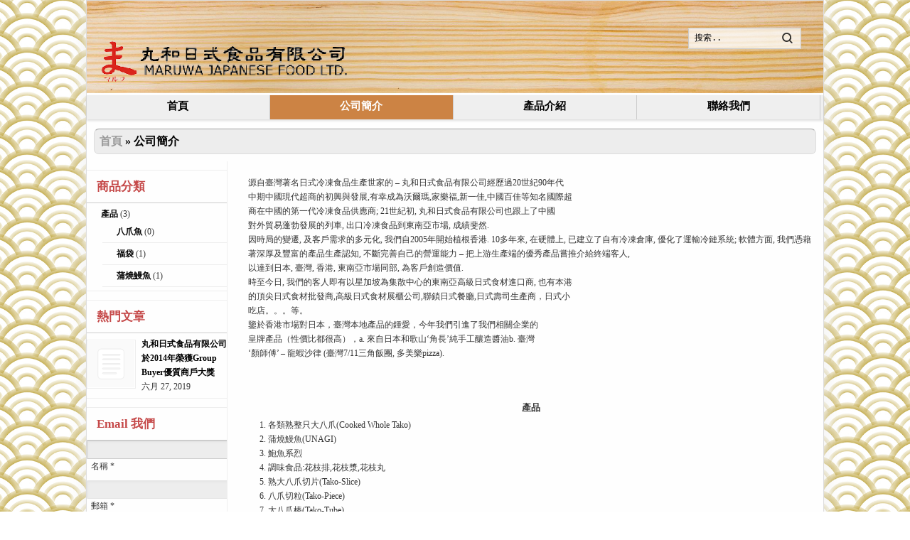

--- FILE ---
content_type: text/html; charset=UTF-8
request_url: https://maruwa.com.hk/%E5%85%AC%E5%8F%B8%E7%B0%A1%E4%BB%8B/
body_size: 6434
content:
<!DOCTYPE html>
<!--[if lt IE 7]>      <html class="no-js lt-ie9 lt-ie8 lt-ie7" lang="zh-TW"> <![endif]-->
<!--[if IE 7]>         <html class="no-js lt-ie9 lt-ie8" lang="zh-TW"> <![endif]-->
<!--[if IE 8]>         <html class="no-js lt-ie9" lang="zh-TW"> <![endif]-->
<!--[if gt IE 8]><!--> <html class="no-js" lang="zh-TW"> <!--<![endif]-->
<head>
<meta charset="UTF-8" />
<!--[if IE]>
<meta http-equiv="X-UA-Compatible" content="IE=edge,chrome=1" />
<![endif]-->
<meta name="viewport" content="width=device-width, minimum-scale=1.0, initial-scale=1.0, user-scalable=no" />
<link rel="shortcut icon" href="https://maruwa.com.hk/wp-content/uploads/2017/08/logo_favicon.png" />
<link rel="apple-touch-icon" href="https://maruwa.com.hk/wp-content/uploads/2017/08/logo_maruwa_57.png" />
<link rel="apple-touch-icon-precomposed" href="https://maruwa.com.hk/wp-content/uploads/2017/08/logo_maruwa_57.png" />
<link rel="apple-touch-icon" sizes="72x72" href="https://maruwa.com.hk/wp-content/uploads/2017/08/logo_maruwa_72.png" />
<link rel="apple-touch-icon-precomposed" sizes="72x72" href="https://maruwa.com.hk/wp-content/uploads/2017/08/logo_maruwa_72.png" />
<link rel="apple-touch-icon" sizes="114x114" href="https://maruwa.com.hk/wp-content/uploads/2017/08/logo_maruwa_114.png" />
<link rel="apple-touch-icon-precomposed" sizes="114x114" href="https://maruwa.com.hk/wp-content/uploads/2017/08/logo_maruwa_114.png" />
<link rel="apple-touch-icon" sizes="144x144" href="https://maruwa.com.hk/wp-content/uploads/2017/08/logo_maruwa_144.png" />
<link rel="apple-touch-icon-precomposed" sizes="144x144" href="https://maruwa.com.hk/wp-content/uploads/2017/08/logo_maruwa_144.png" />
<!-- Feeds and Pingback -->
<link rel="profile" href="https://gmpg.org/xfn/11" />
<link rel="alternate" type="application/rss+xml" title="maruwa RSS2 Feed" href="https://maruwa.com.hk/feed/" />
<link rel="pingback" href="https://maruwa.com.hk/xmlrpc.php" />
<title>公司簡介 | maruwa</title>
<link rel='dns-prefetch' href='//s.w.org' />
<link rel="alternate" type="application/rss+xml" title="訂閱 maruwa &raquo;" href="https://maruwa.com.hk/feed/" />
<link rel="alternate" type="application/rss+xml" title="訂閱 maruwa &raquo; 迴響" href="https://maruwa.com.hk/comments/feed/" />
		<script type="text/javascript">
			window._wpemojiSettings = {"baseUrl":"https:\/\/s.w.org\/images\/core\/emoji\/2\/72x72\/","ext":".png","svgUrl":"https:\/\/s.w.org\/images\/core\/emoji\/2\/svg\/","svgExt":".svg","source":{"concatemoji":"https:\/\/maruwa.com.hk\/wp-includes\/js\/wp-emoji-release.min.js?ver=4.6.29"}};
			!function(e,o,t){var a,n,r;function i(e){var t=o.createElement("script");t.src=e,t.type="text/javascript",o.getElementsByTagName("head")[0].appendChild(t)}for(r=Array("simple","flag","unicode8","diversity","unicode9"),t.supports={everything:!0,everythingExceptFlag:!0},n=0;n<r.length;n++)t.supports[r[n]]=function(e){var t,a,n=o.createElement("canvas"),r=n.getContext&&n.getContext("2d"),i=String.fromCharCode;if(!r||!r.fillText)return!1;switch(r.textBaseline="top",r.font="600 32px Arial",e){case"flag":return(r.fillText(i(55356,56806,55356,56826),0,0),n.toDataURL().length<3e3)?!1:(r.clearRect(0,0,n.width,n.height),r.fillText(i(55356,57331,65039,8205,55356,57096),0,0),a=n.toDataURL(),r.clearRect(0,0,n.width,n.height),r.fillText(i(55356,57331,55356,57096),0,0),a!==n.toDataURL());case"diversity":return r.fillText(i(55356,57221),0,0),a=(t=r.getImageData(16,16,1,1).data)[0]+","+t[1]+","+t[2]+","+t[3],r.fillText(i(55356,57221,55356,57343),0,0),a!=(t=r.getImageData(16,16,1,1).data)[0]+","+t[1]+","+t[2]+","+t[3];case"simple":return r.fillText(i(55357,56835),0,0),0!==r.getImageData(16,16,1,1).data[0];case"unicode8":return r.fillText(i(55356,57135),0,0),0!==r.getImageData(16,16,1,1).data[0];case"unicode9":return r.fillText(i(55358,56631),0,0),0!==r.getImageData(16,16,1,1).data[0]}return!1}(r[n]),t.supports.everything=t.supports.everything&&t.supports[r[n]],"flag"!==r[n]&&(t.supports.everythingExceptFlag=t.supports.everythingExceptFlag&&t.supports[r[n]]);t.supports.everythingExceptFlag=t.supports.everythingExceptFlag&&!t.supports.flag,t.DOMReady=!1,t.readyCallback=function(){t.DOMReady=!0},t.supports.everything||(a=function(){t.readyCallback()},o.addEventListener?(o.addEventListener("DOMContentLoaded",a,!1),e.addEventListener("load",a,!1)):(e.attachEvent("onload",a),o.attachEvent("onreadystatechange",function(){"complete"===o.readyState&&t.readyCallback()})),(a=t.source||{}).concatemoji?i(a.concatemoji):a.wpemoji&&a.twemoji&&(i(a.twemoji),i(a.wpemoji)))}(window,document,window._wpemojiSettings);
		</script>
		<style type="text/css">
img.wp-smiley,
img.emoji {
	display: inline !important;
	border: none !important;
	box-shadow: none !important;
	height: 1em !important;
	width: 1em !important;
	margin: 0 .07em !important;
	vertical-align: -0.1em !important;
	background: none !important;
	padding: 0 !important;
}
</style>
<link rel='stylesheet' id='contact-form-7-css'  href='https://maruwa.com.hk/wp-content/plugins/contact-form-7/includes/css/styles.css?ver=4.4.2' type='text/css' media='all' />
<link rel='stylesheet' id='woocommerce-layout-css'  href='//maruwa.com.hk/wp-content/plugins/woocommerce/assets/css/woocommerce-layout.css?ver=2.5.5' type='text/css' media='all' />
<link rel='stylesheet' id='woocommerce-smallscreen-css'  href='//maruwa.com.hk/wp-content/plugins/woocommerce/assets/css/woocommerce-smallscreen.css?ver=2.5.5' type='text/css' media='only screen and (max-width: 768px)' />
<link rel='stylesheet' id='woocommerce-general-css'  href='//maruwa.com.hk/wp-content/plugins/woocommerce/assets/css/woocommerce.css?ver=2.5.5' type='text/css' media='all' />
<link rel='stylesheet' id='rs-plugin-settings-css'  href='https://maruwa.com.hk/wp-content/themes/striking_r/framework/plugins/revslider/public/assets/css/settings.css?ver=5.2.5.1' type='text/css' media='all' />
<style id='rs-plugin-settings-inline-css' type='text/css'>
#rs-demo-id {}
</style>
<link rel='stylesheet' id='theme-style-css'  href='https://maruwa.com.hk/wp-content/themes/striking_r/css/screen_complex.min.css?ver=4.6.29' type='text/css' media='all' />
<link rel='stylesheet' id='theme-icons-awesome-css'  href='https://maruwa.com.hk/wp-content/themes/striking_r/icons/awesome/css/font-awesome.min.css?ver=4.6.29' type='text/css' media='all' />
<link rel='stylesheet' id='theme-responsive-css'  href='https://maruwa.com.hk/wp-content/themes/striking_r/css/responsive.min.css?ver=4.6.29' type='text/css' media='all' />
<link rel='stylesheet' id='theme-woocommerce-css'  href='https://maruwa.com.hk/wp-content/themes/striking_r/css/woocommerce.min.css?ver=4.6.29' type='text/css' media='all' />
<link rel='stylesheet' id='theme-woocommerce-responsive-css'  href='https://maruwa.com.hk/wp-content/themes/striking_r/css/woocommerce_responsive.min.css?ver=4.6.29' type='text/css' media='all' />
<link rel='stylesheet' id='theme-skin-css'  href='https://maruwa.com.hk/wp-content/uploads/strikingr/skin.css?ver=1769020685' type='text/css' media='all' />
<link rel='stylesheet' id='font|Abel-css'  href='https://fonts.googleapis.com/css?family=Abel&#038;ver=4.6.29' type='text/css' media='all' />
<script type='text/javascript' src='https://maruwa.com.hk/wp-includes/js/jquery/jquery.js?ver=1.12.4'></script>
<script type='text/javascript' src='https://maruwa.com.hk/wp-includes/js/jquery/jquery-migrate.min.js?ver=1.4.1'></script>
<script type='text/javascript' src='https://maruwa.com.hk/wp-content/themes/striking_r/framework/plugins/revslider/public/assets/js/jquery.themepunch.tools.min.js?ver=5.2.5.1'></script>
<script type='text/javascript' src='https://maruwa.com.hk/wp-content/themes/striking_r/framework/plugins/revslider/public/assets/js/jquery.themepunch.revolution.min.js?ver=5.2.5.1'></script>
<script type='text/javascript' src='https://maruwa.com.hk/wp-content/themes/striking_r/js/jquery.fancybox.min.js?ver=2.1.5'></script>
<script type='text/javascript' src='https://maruwa.com.hk/wp-content/themes/striking_r/js/custom.combine.js?ver=4.6.29'></script>
<script type='text/javascript' src='https://maruwa.com.hk/wp-content/themes/striking_r/js/jquery-sticker.min.js?ver=0.6.5'></script>
<script type='text/javascript' src='https://maruwa.com.hk/wp-content/themes/striking_r/js/jquery.stickyfooter.min.js?ver=1.0'></script>
<script type='text/javascript' src='https://maruwa.com.hk/wp-content/themes/striking_r/js/jquery.tools.validator.min.js?ver=1.2.5'></script>
<link rel='https://api.w.org/' href='https://maruwa.com.hk/wp-json/' />
<link rel="EditURI" type="application/rsd+xml" title="RSD" href="https://maruwa.com.hk/xmlrpc.php?rsd" />
<link rel="wlwmanifest" type="application/wlwmanifest+xml" href="https://maruwa.com.hk/wp-includes/wlwmanifest.xml" /> 
<meta name="generator" content="WordPress 4.6.29" />
<meta name="generator" content="WooCommerce 2.5.5" />
<link rel="canonical" href="https://maruwa.com.hk/%e5%85%ac%e5%8f%b8%e7%b0%a1%e4%bb%8b/" />
<link rel='shortlink' href='https://maruwa.com.hk/?p=7' />
<link rel="alternate" type="application/json+oembed" href="https://maruwa.com.hk/wp-json/oembed/1.0/embed?url=https%3A%2F%2Fmaruwa.com.hk%2F%25e5%2585%25ac%25e5%258f%25b8%25e7%25b0%25a1%25e4%25bb%258b%2F" />
<link rel="alternate" type="text/xml+oembed" href="https://maruwa.com.hk/wp-json/oembed/1.0/embed?url=https%3A%2F%2Fmaruwa.com.hk%2F%25e5%2585%25ac%25e5%258f%25b8%25e7%25b0%25a1%25e4%25bb%258b%2F&#038;format=xml" />
<script type="text/javascript">
var image_url='https://maruwa.com.hk/wp-content/themes/striking_r/images';
var theme_url='https://maruwa.com.hk/wp-content/themes/striking_r';
var responsve_image_resize=true;
var fancybox_options = {
	skin : 'theme',
	title_type : 'float',
	width : 800,
	height : 600,
	autoSize: true,
	autoWidth: false,
	autoHeight: false,
	fitToView : true,
	aspectRatio: false,
	arrows: true,
	closeBtn: true,
	closeClick: false,
	nextClick: false,
	autoPlay: false,
	playSpeed: 3000,
	preload: 3,
	loop: true,
	thumbnail : true,
	thumbnail_width : 50,
	thumbnail_height : 50,
	thumbnail_position: 'bottom'
};
var pie_progress_bar_color = "rgba(75,75,75,1)",
	pie_progress_track_color = "#e5e5e5";
var nav2select_indentString = "–";
var nav2select_defaultText = "Navigate to...";
var sticky_footer_target = "768";
</script>
<meta name="generator" content="Powered by Slider Revolution 5.2.5.1 - responsive, Mobile-Friendly Slider Plugin for WordPress with comfortable drag and drop interface." />

<!--[if IE 6 ]>
	<link href="https://maruwa.com.hk/wp-content/themes/striking_r/css/ie6.css" media="screen" rel="stylesheet" type="text/css">
	<script type="text/javascript" src="https://maruwa.com.hk/wp-content/themes/striking_r/js/dd_belatedpng-min.js"></script>
	<script type="text/javascript" src="https://maruwa.com.hk/wp-content/themes/striking_r/js/ie6.js"></script>
<![endif]-->
<!--[if IE 7 ]>
<link href="https://maruwa.com.hk/wp-content/themes/striking_r/css/ie7.css" media="screen" rel="stylesheet" type="text/css">
<![endif]-->
<!--[if IE 8 ]>
<link href="https://maruwa.com.hk/wp-content/themes/striking_r/css/ie8.css" media="screen" rel="stylesheet" type="text/css">
<![endif]-->
<!--[if IE]>
	<script type="text/javascript" src="https://maruwa.com.hk/wp-content/themes/striking_r/js/html5shiv.js"></script>
<![endif]-->
<!-- Make IE8 and below responsive by adding CSS3 MediaQuery support -->
<!--[if lt IE 9]>
  <script type='text/javascript' src='https://maruwa.com.hk/wp-content/themes/striking_r/js/css3-mediaqueries.js'></script> 
<![endif]-->
</head>
<body data-rsssl=1 class="page page-id-7 page-template-default scroll-to-top scroll-to-top-circle responsive box-layout has-shadow has-gradient  no-featured-header">
<div class="body-warp">
<header id="header">
	<div class="inner">
		<div id="logo"><a href="https://maruwa.com.hk/"><img class="site-logo ie_png" width="469" height="79" src="https://maruwa.com.hk/wp-content/uploads/2016/07/logo_maruwa.png" alt="maruwa"/></a></div><div id="top_area"><section id="theme_search-2" class="widget widget_search">		<form method="get" class="search_with_icon" id="searchform" action="https://maruwa.com.hk">
			<input type="text" class="text_input" value="搜索.." name="s" id="s" onfocus="if(this.value == '搜索..') {this.value = '';}" onblur="if (this.value == '') {this.value = '搜索..';}" />
			<button type="submit"><span>搜索</span></button>
		</form>
		</section></div>		<nav id="navigation" class="jqueryslidemenu"><ul id="menu-menu_1" class="menu"><li id="menu-item-12" class="menu-item menu-item-type-post_type menu-item-object-page menu-item-12"><a href="https://maruwa.com.hk/">首頁</a></li>
<li id="menu-item-13" class="menu-item menu-item-type-post_type menu-item-object-page current-menu-item page_item page-item-7 current_page_item menu-item-13"><a href="https://maruwa.com.hk/%e5%85%ac%e5%8f%b8%e7%b0%a1%e4%bb%8b/">公司簡介</a></li>
<li id="menu-item-29" class="menu-item menu-item-type-post_type menu-item-object-page menu-item-29"><a href="https://maruwa.com.hk/product/">產品介紹</a></li>
<li id="menu-item-61" class="menu-item menu-item-type-post_type menu-item-object-page menu-item-61"><a href="https://maruwa.com.hk/%e8%81%af%e7%b5%a1%e6%88%91%e5%80%91/">聯絡我們</a></li>
</ul></nav>	</div>
</header>
<div id="page">
	<div class="inner left_sidebar">
		<section id="breadcrumbs"><div class="breadcrumb breadcrumbs"><div class="breadcrumbs-plus"><span itemscope itemtype="http://data-vocabulary.org/Breadcrumb"><a href="https://maruwa.com.hk/" class="home" itemprop="url"><span itemprop="title">首頁</span></a></span> <span class='separator'>&raquo;</span> <span itemprop="text">公司簡介</span></div></div></section>		<div id="main">
			<div class="entry content entry-content type-page">
	<p>&nbsp;<br />
源自臺灣著名日式冷凍食品生產世家的 – 丸和日式食品有限公司經歷過20世紀90年代<br />
中期中國現代超商的初興與發展,有幸成為沃爾瑪,家樂福,新一佳,中國百佳等知名國際超<br />
商在中國的第一代冷凍食品供應商; 21世紀初, 丸和日式食品有限公司也跟上了中國<br />
對外貿易蓬勃發展的列車, 出口冷凍食品到東南亞市場, 成績斐然.<br />
因時局的變遷, 及客戶需求的多元化, 我們自2005年開始植根香港. 10多年來, 在硬體上, 已建立了自有冷凍倉庫, 優化了運輸冷鏈系統; 軟體方面, 我們憑藉著深厚及豐富的產品生產認知, 不斷完善自己的營運能力 – 把上游生產端的優秀產品嘗推介給終端客人,<br />
以達到日本, 臺灣, 香港, 東南亞市場同部, 為客戶創造價值.<br />
    時至今日, 我們的客人即有以星加坡為集散中心的東南亞高級日式食材進口商, 也有本港<br />
的頂尖日式食材批發商,高級日式食材展櫃公司,聯鎖日式餐廳,日式壽司生產商，日式小<br />
吃店。。。等。<br />
    鑒於香港市場對日本，臺灣本地產品的鍾愛，今年我們引進了我們相關企業的<br />
皇牌產品（性價比都很高），a. 來自日本和歌山‘角長’純手工釀造醬油b. 臺灣<br />
‘顏師傅’ – 龍蝦沙律 (臺灣7/11三角飯團, 多美樂pizza).</p>
<p><strong> </strong></p>
<h3>產品</h3>
<ol>
<li>各類熟整只大八爪(Cooked Whole Tako)</li>
<li>蒲燒鰻魚(UNAGI)</li>
<li>鮑魚系烈</li>
<li>調味食品:花枝排,花枝漿,花枝丸</li>
<li>熟大八爪切片(Tako-Slice)</li>
<li>八爪切粒(Tako-Piece)</li>
<li>大八爪棒(Tako-Tube)</li>
<li>章魚小丸子(Tako-Yaki)</li>
<li>芝麻八爪魚(各種Size)(Baby Octopus with Sesame Sauce)</li>
</ol>
			<div class="clearboth"></div>
</div>			<div class="clearboth"></div>
		</div>
		<aside id="sidebar">
	<div id="sidebar_content" class="lessgap"><section id="rev-slider-widget-3" class="widget widget_revslider"></section><section id="woocommerce_product_categories-5" class="widget woocommerce widget_product_categories"><h3 class="widgettitle">商品分類</h3><ul class="product-categories"><li class="cat-item cat-item-8 cat-parent"><a href="https://maruwa.com.hk/product-category/%e7%94%a2%e5%93%81/">產品</a> <span class="count">(3)</span><ul class='children'>
<li class="cat-item cat-item-19"><a href="https://maruwa.com.hk/product-category/%e7%94%a2%e5%93%81/%e5%85%ab%e7%88%aa%e9%ad%9a/">八爪魚</a> <span class="count">(0)</span></li>
<li class="cat-item cat-item-25"><a href="https://maruwa.com.hk/product-category/%e7%94%a2%e5%93%81/%e7%a6%8f%e8%a2%8b/">福袋</a> <span class="count">(1)</span></li>
<li class="cat-item cat-item-18"><a href="https://maruwa.com.hk/product-category/%e7%94%a2%e5%93%81/%e8%92%b2%e7%87%92%e9%b0%bb%e9%ad%9a/">蒲燒鰻魚</a> <span class="count">(1)</span></li>
</ul>
</li>
</ul></section>		<section id="popular_posts-3" class="widget widget_popular_posts">		<h3 class="widgettitle">熱門文章</h3>		<ul class="posts_list">
			<li>
				<a class="thumbnail" href="https://maruwa.com.hk/%e4%b8%b8%e5%92%8c%e6%97%a5%e5%bc%8f%e9%a3%9f%e5%93%81%e6%9c%89%e9%99%90%e5%85%ac%e5%8f%b8%e6%96%bc2014%e5%b9%b4%e6%a6%ae%e7%8d%b2group-buyer%e5%84%aa%e8%b3%aa%e5%95%86%e6%88%b6%e5%a4%a7%e7%8d%8e/" title="丸和日式食品有限公司於2014年榮獲Group Buyer優質商戶大獎">
					<img src="https://maruwa.com.hk/wp-content/themes/striking_r/images/widget_posts_thumbnail.png" width="65" height="65" title="丸和日式食品有限公司於2014年榮獲Group Buyer優質商戶大獎" alt="丸和日式食品有限公司於2014年榮獲Group Buyer優質商戶大獎"/>
				</a>
				<div class="post_extra_info">
					<a href="https://maruwa.com.hk/%e4%b8%b8%e5%92%8c%e6%97%a5%e5%bc%8f%e9%a3%9f%e5%93%81%e6%9c%89%e9%99%90%e5%85%ac%e5%8f%b8%e6%96%bc2014%e5%b9%b4%e6%a6%ae%e7%8d%b2group-buyer%e5%84%aa%e8%b3%aa%e5%95%86%e6%88%b6%e5%a4%a7%e7%8d%8e/" rel="bookmark" title="丸和日式食品有限公司於2014年榮獲Group Buyer優質商戶大獎">
						丸和日式食品有限公司於2014年榮獲Group Buyer優質商戶大獎					</a>
					<time datetime="2019-06-27">六月 27, 2019</time>
				</div>
				<div class="clearboth"></div>
			</li>
		</ul>
		</section><section id="contact_form-2" class="widget widget_contact_form"><h3 class="widgettitle">Email 我們</h3>		<p style="display:none;">你的信息成功發送. <strong>謝謝!</strong></p>
		<form class="contact_form" action="/%E5%85%AC%E5%8F%B8%E7%B0%A1%E4%BB%8B/" method="post" novalidate="novalidate">
			<p><input type="text" required="required" id="contact_name" name="contact_name" class="text_input" value="" size="22" tabindex="21" />
			<label for="contact_name">名稱 *</label></p>
			
			<p><input type="email" required="required" id="contact_email" name="contact_email" class="text_input" value="" size="22" tabindex="22"  />
			<label for="contact_email">郵箱 *</label></p>
			
			<p><textarea required="required" name="contact_content" class="textarea" cols="30" rows="5" tabindex="23"></textarea></p>
			
			<p><button type="submit" class="theme_button white"><span>提交</span></button></p>
			<input type="hidden" value="wct.steve1567*gmail.com" name="contact_to"/>
			<input type="hidden" value="1" name="theme_contact_form_submit"/>
		</form>
		</section><section id="social-2" class="widget widget_social">		<div class="social_wrap social_animation_fade komodomedia_32">
			<a href="https://www.facebook.com/maruwajapanesefoodltd/" rel="nofollow" target="_blank"><img width="32" height="32"  src="https://maruwa.com.hk/wp-content/themes/striking_r/images/social/komodomedia_32/facebook_32.png" alt="Follow Us on Facebook" title="Follow Us on Facebook"/></a>		</div>
		</section><section id="social-4" class="widget widget_social">		<div class="social_wrap social_animation_fade komodomedia_32">
			<a href="https://www.youtube.com/channel/UCNyFrDGfg2HBLGfeGFilkAw?view_as=subscriber" rel="nofollow" target="_blank"><img width="32" height="32"  src="https://maruwa.com.hk/wp-content/themes/striking_r/images/social/komodomedia_32/youtube_32.png" alt="Follow Us on YouTube" title="Follow Us on YouTube"/></a>		</div>
		</section></div>
</aside>
		<div class="clearboth"></div>
	</div>
</div>
<footer id="footer">
	<div id="footer_shadow"></div>
	<div class="inner">
			<div id="footer_widget_area_one" class="one_fifth"></div>
			<div id="footer_widget_area_two" class="one_fifth"></div>
			<div id="footer_widget_area_three" class="one_fifth"></div>
			<div id="footer_widget_area_four" class="one_fifth"></div>
			<div id="footer_widget_area_five" class="one_fifth last"></div>
		<div class="clearboth"></div>
	</div>
	<div id="footer_bottom">
		<div class="inner">			
			<div id="copyright">Copyright © 2019 MARUWA.COM.HK. All Rights Reserved</div>
			<div class="clearboth"></div>
		</div>
	</div>
</footer>
<script type='text/javascript' src='https://maruwa.com.hk/wp-content/plugins/contact-form-7/includes/js/jquery.form.min.js?ver=3.51.0-2014.06.20'></script>
<script type='text/javascript'>
/* <![CDATA[ */
var _wpcf7 = {"loaderUrl":"https:\/\/maruwa.com.hk\/wp-content\/plugins\/contact-form-7\/images\/ajax-loader.gif","recaptchaEmpty":"Please verify that you are not a robot.","sending":"\u50b3\u9001\u4e2d ..."};
/* ]]> */
</script>
<script type='text/javascript' src='https://maruwa.com.hk/wp-content/plugins/contact-form-7/includes/js/scripts.js?ver=4.4.2'></script>
<script type='text/javascript'>
/* <![CDATA[ */
var wc_add_to_cart_params = {"ajax_url":"\/wp-admin\/admin-ajax.php","wc_ajax_url":"\/%E5%85%AC%E5%8F%B8%E7%B0%A1%E4%BB%8B\/?wc-ajax=%%endpoint%%","i18n_view_cart":"\u67e5\u770b\u8cfc\u7269\u8eca","cart_url":"","is_cart":"","cart_redirect_after_add":"no"};
/* ]]> */
</script>
<script type='text/javascript' src='//maruwa.com.hk/wp-content/plugins/woocommerce/assets/js/frontend/add-to-cart.min.js?ver=2.5.5'></script>
<script type='text/javascript' src='//maruwa.com.hk/wp-content/plugins/woocommerce/assets/js/jquery-blockui/jquery.blockUI.min.js?ver=2.70'></script>
<script type='text/javascript'>
/* <![CDATA[ */
var woocommerce_params = {"ajax_url":"\/wp-admin\/admin-ajax.php","wc_ajax_url":"\/%E5%85%AC%E5%8F%B8%E7%B0%A1%E4%BB%8B\/?wc-ajax=%%endpoint%%"};
/* ]]> */
</script>
<script type='text/javascript' src='//maruwa.com.hk/wp-content/plugins/woocommerce/assets/js/frontend/woocommerce.min.js?ver=2.5.5'></script>
<script type='text/javascript' src='//maruwa.com.hk/wp-content/plugins/woocommerce/assets/js/jquery-cookie/jquery.cookie.min.js?ver=1.4.1'></script>
<script type='text/javascript'>
/* <![CDATA[ */
var wc_cart_fragments_params = {"ajax_url":"\/wp-admin\/admin-ajax.php","wc_ajax_url":"\/%E5%85%AC%E5%8F%B8%E7%B0%A1%E4%BB%8B\/?wc-ajax=%%endpoint%%","fragment_name":"wc_fragments"};
/* ]]> */
</script>
<script type='text/javascript' src='//maruwa.com.hk/wp-content/plugins/woocommerce/assets/js/frontend/cart-fragments.min.js?ver=2.5.5'></script>
<script type='text/javascript' src='https://maruwa.com.hk/wp-includes/js/comment-reply.min.js?ver=4.6.29'></script>
<script type='text/javascript' src='https://maruwa.com.hk/wp-includes/js/wp-embed.min.js?ver=4.6.29'></script>
</div>
<script type='text/javascript'>if(typeof jQuery != 'undefined'){
if(jQuery.browser.msie && parseInt(jQuery.browser.version, 10)==8){
	jQuery(".jqueryslidemenu ul li ul").css({display:'block', visibility:'hidden'});
}
}
</script></body>
</html>

--- FILE ---
content_type: text/css
request_url: https://maruwa.com.hk/wp-content/themes/striking_r/css/woocommerce.min.css?ver=4.6.29
body_size: 3166
content:
/*! Striking MultiFlex
* https://kaptinlin.com/themes/strikingr
* Copyright (c) 2015 Lyon Holding Limited */

.quantity input[type=number]::-webkit-inner-spin-button,.quantity input[type=number]::-webkit-outer-spin-button{-webkit-appearance:none;margin:0}.quantity input[type=number]{-moz-appearance:textfield}.widget_product_search #s{width:133px}.woocommerce-product-search .search-field{width:133px}.woocommerce #reviews h3,.woocommerce-page #reviews h3{margin-bottom:.3em}.woocommerce .quantity input.qty,.woocommerce-page .quantity input.qty,.woocommerce #content .quantity input.qty,.woocommerce-page #content .quantity input.qty{height:24px}.woocommerce .quantity .plus,.woocommerce-page .quantity .plus,.woocommerce #content .quantity .plus,.woocommerce-page #content .quantity .plus,.woocommerce .quantity .minus,.woocommerce-page .quantity .minus,.woocommerce #content .quantity .minus,.woocommerce-page #content .quantity .minus{height:13px;font-size:11px;line-height:10px}.woocommerce div.product form.cart table div.quantity,.woocommerce-page div.product form.cart table div.quantity,.woocommerce #content div.product form.cart table div.quantity,.woocommerce-page #content div.product form.cart table div.quantity{margin:.2em 0}.woocommerce .products .star-rating,.woocommerce-page .products .star-rating{float:right;margin:0;color:#f9da2d}.woocommerce .star-rating,.woocommerce-page .star-rating{color:#f9da2d}.woocommerce ul.products li.product .price,.woocommerce-page ul.products li.product .price{line-height:1em;font-size:inherit}.woocommerce ul.products li.product h3,.woocommerce-page ul.products li.product h3{margin-bottom:.3em;line-height:1.3em}.woocommerce ul.products li.product .price,.woocommerce-page ul.products li.product .price{margin:0}.woocommerce ul.products li.product,.woocommerce-page ul.products li.product{border:1px solid #eee}.product-thumbnail-wrap{overflow:hidden;border-bottom:1px solid #eee}.product-meta-wrap{padding:10px 12px}.product-actions{padding:0 12px 10px;text-align:center}.woocommerce a.button,.woocommerce-page a.button,.woocommerce button.button,.woocommerce-page button.button,.woocommerce input.button,.woocommerce-page input.button,.woocommerce #respond input#submit,.woocommerce-page #respond input#submit,.woocommerce #content input.button,.woocommerce-page #content input.button{background-image:url([data-uri]);background-image:-webkit-gradient(linear,left top,left bottom,color-stop(0%,rgba(255,255,255,.05)),color-stop(100%,rgba(0,0,0,.05)));background-image:-webkit-linear-gradient(top,rgba(255,255,255,.05) 0%,rgba(0,0,0,.05) 100%);background-image:-o-linear-gradient(top,rgba(255,255,255,.05) 0%,rgba(0,0,0,.05) 100%);background-image:-webkit-gradient(linear,left top,left bottom,from(rgba(255,255,255,.05)),to(rgba(0,0,0,.05)));background-image:-webkit-linear-gradient(top,rgba(255,255,255,.05) 0%,rgba(0,0,0,.05) 100%);background-image:-o-linear-gradient(top,rgba(255,255,255,.05) 0%,rgba(0,0,0,.05) 100%);background-image:linear-gradient(to bottom,rgba(255,255,255,.05) 0%,rgba(0,0,0,.05) 100%);filter:progid:DXImageTransform.Microsoft.gradient(startColorstr='#0dffffff',endColorstr='#0d000000',GradientType=0);border:1px solid rgba(0,0,0,.1);-webkit-box-shadow:none;box-shadow:none;-ms-filter:"progid:DXImageTransform.Microsoft.gradient( startColorstr='#0dffffff',endColorstr='#0d000000',GradientType=0 )"}.woocommerce a.button:hover,.woocommerce-page a.button:hover,.woocommerce button.button:hover,.woocommerce-page button.button:hover,.woocommerce input.button:hover,.woocommerce-page input.button:hover,.woocommerce #respond input#submit:hover,.woocommerce-page #respond input#submit:hover,.woocommerce #content input.button:hover,.woocommerce-page #content input.button:hover{background-image:url([data-uri]);background-image:-webkit-gradient(linear,left top,left bottom,color-stop(0%,rgba(0,0,0,.05)),color-stop(100%,rgba(187,187,187,.1)));background-image:-webkit-linear-gradient(top,rgba(0,0,0,.05) 0%,rgba(187,187,187,.1) 100%);background-image:-o-linear-gradient(top,rgba(0,0,0,.05) 0%,rgba(187,187,187,.1) 100%);background-image:-webkit-gradient(linear,left top,left bottom,from(rgba(0,0,0,.05)),to(rgba(187,187,187,.1)));background-image:-webkit-linear-gradient(top,rgba(0,0,0,.05) 0%,rgba(187,187,187,.1) 100%);background-image:-o-linear-gradient(top,rgba(0,0,0,.05) 0%,rgba(187,187,187,.1) 100%);background-image:linear-gradient(to bottom,rgba(0,0,0,.05) 0%,rgba(187,187,187,.1) 100%);filter:progid:DXImageTransform.Microsoft.gradient(startColorstr='#1a000000',endColorstr='#1abbbbbb',GradientType=0);-ms-filter:"progid:DXImageTransform.Microsoft.gradient( startColorstr='#1a000000',endColorstr='#1abbbbbb',GradientType=0 )"}.woocommerce a.button.alt,.woocommerce-page a.button.alt,.woocommerce button.button.alt,.woocommerce-page button.button.alt,.woocommerce input.button.alt,.woocommerce-page input.button.alt,.woocommerce #respond input#submit.alt,.woocommerce-page #respond input#submit.alt,.woocommerce #content input.button.alt,.woocommerce-page #content input.button.alt{background-image:url([data-uri]);background-image:-webkit-gradient(linear,left top,left bottom,color-stop(0%,rgba(255,255,255,.05)),color-stop(100%,rgba(0,0,0,.05)));background-image:-webkit-linear-gradient(top,rgba(255,255,255,.05) 0%,rgba(0,0,0,.05) 100%);background-image:-o-linear-gradient(top,rgba(255,255,255,.05) 0%,rgba(0,0,0,.05) 100%);background-image:-webkit-gradient(linear,left top,left bottom,from(rgba(255,255,255,.05)),to(rgba(0,0,0,.05)));background-image:-webkit-linear-gradient(top,rgba(255,255,255,.05) 0%,rgba(0,0,0,.05) 100%);background-image:-o-linear-gradient(top,rgba(255,255,255,.05) 0%,rgba(0,0,0,.05) 100%);background-image:linear-gradient(to bottom,rgba(255,255,255,.05) 0%,rgba(0,0,0,.05) 100%);filter:progid:DXImageTransform.Microsoft.gradient(startColorstr='#0dffffff',endColorstr='#0d000000',GradientType=0);border:1px solid rgba(0,0,0,.1);-ms-filter:"progid:DXImageTransform.Microsoft.gradient( startColorstr='#0dffffff',endColorstr='#0d000000',GradientType=0 )"}.woocommerce a.button.alt:hover,.woocommerce-page a.button.alt:hover,.woocommerce button.button.alt:hover,.woocommerce-page button.button.alt:hover,.woocommerce input.button.alt:hover,.woocommerce-page input.button.alt:hover,.woocommerce #respond input#submit.alt:hover,.woocommerce-page #respond input#submit.alt:hover,.woocommerce #content input.button.alt:hover,.woocommerce-page #content input.button.alt:hover{background-image:url([data-uri]);background-image:-webkit-gradient(linear,left top,left bottom,color-stop(0%,rgba(0,0,0,.1)),color-stop(100%,rgba(187,187,187,.1)));background-image:-webkit-linear-gradient(top,rgba(0,0,0,.1) 0%,rgba(187,187,187,.1) 100%);background-image:-o-linear-gradient(top,rgba(0,0,0,.1) 0%,rgba(187,187,187,.1) 100%);background-image:-webkit-gradient(linear,left top,left bottom,from(rgba(0,0,0,.1)),to(rgba(187,187,187,.1)));background-image:-webkit-linear-gradient(top,rgba(0,0,0,.1) 0%,rgba(187,187,187,.1) 100%);background-image:-o-linear-gradient(top,rgba(0,0,0,.1) 0%,rgba(187,187,187,.1) 100%);background-image:linear-gradient(to bottom,rgba(0,0,0,.1) 0%,rgba(187,187,187,.1) 100%);filter:progid:DXImageTransform.Microsoft.gradient(startColorstr='#1a000000',endColorstr='#1abbbbbb',GradientType=0);-ms-filter:"progid:DXImageTransform.Microsoft.gradient( startColorstr='#1a000000',endColorstr='#1abbbbbb',GradientType=0 )"}.woocommerce a.button.added:before,.woocommerce-page a.button.added:before,.woocommerce button.button.added:before,.woocommerce-page button.button.added:before,.woocommerce input.button.added:before,.woocommerce-page input.button.added:before,.woocommerce #respond input#submit.added:before,.woocommerce-page #respond input#submit.added:before,.woocommerce #content input.button.added:before,.woocommerce-page #content input.button.added:before{display:none}.woocommerce .add_to_cart_button,.woocommerce-page .add_to_cart_button{padding:0!important}.woocommerce div.product div.images img,.woocommerce-page div.product div.images img,.woocommerce #content div.product div.images img,.woocommerce-page #content div.product div.images img{border:1px solid #eee;-webkit-box-shadow:none;box-shadow:none}.woocommerce ul.products li.product a img,.woocommerce-page ul.products li.product a img{margin:0;-webkit-box-shadow:none;box-shadow:none}.woocommerce ul.products li.product a:hover img,.woocommerce-page ul.products li.product a:hover img{-webkit-box-shadow:none;box-shadow:none}.woocommerce-tabs .theme_panes{padding:25px 15px}.woocommerce-tabs .theme_panes > div > :last-child,.woocommerce-tabs .theme_panes > div > :last-child > :last-child{margin-bottom:0}.woocommerce-tabs .theme_panes{padding:15px;margin:0 0 2em}.woocommerce div.product .woocommerce-tabs .panel,.woocommerce-page div.product .woocommerce-tabs .panel,.woocommerce #content div.product .woocommerce-tabs .panel,.woocommerce-page #content div.product .woocommerce-tabs .panel{margin:0}.woocommerce ul.products li.product a .product-thumbnail-hover,.woocommerce-page ul.products li.product a .product-thumbnail-hover{position:absolute;top:0;left:0;filter:alpha(opacity=0);opacity:0;-webkit-transition:opacity 1s ease-in-out;-moz-transition:opacity 1s ease-in-out;-o-transition:opacity 1s ease-in-out;transition:opacity 1s ease-in-out}.woocommerce ul.products li.product a .product-thumbnail-hover:hover,.woocommerce-page ul.products li.product a .product-thumbnail-hover:hover{filter:alpha(opacity=100);opacity:1}#page .cart-collaterals h2{font-size:24px}.woocommerce .cart-collaterals .shipping_calculator,.woocommerce-page .cart-collaterals .shipping_calculator{text-align:right}.woocommerce .cart-collaterals .cart_totals table,.woocommerce-page .cart-collaterals .cart_totals table{width:100%;margin-bottom:30px}@media only screen and (max-width: 767px) and (min-width: 568px){.woocommerce .cart-collaterals .cart_totals,.woocommerce .cart-collaterals .shipping_calculator,.woocommerce-page .cart-collaterals .cart_totals,.woocommerce-page .cart-collaterals .shipping_calculator{width:100%}}.woocommerce .related ul.products li.product,.woocommerce-page .related ul.products li.product,.woocommerce-page .upsells.products ul.products li.product,.woocommerce .related ul li.product,.woocommerce-page .related ul li.product{width:22%}.woocommerce div.product div.images div.thumbnails a,.woocommerce-page div.product div.images div.thumbnails a,.woocommerce #content div.product div.images div.thumbnails a,.woocommerce-page #content div.product div.images div.thumbnails a{margin-top:1em}.woocommerce div.product div.images div.thumbnails,.woocommerce-page div.product div.images div.thumbnails,.woocommerce #content div.product div.images div.thumbnails,.woocommerce-page #content div.product div.images div.thumbnails{padding-top:0}.woocommerce form .form-row textarea,.woocommerce-page form .form-row textarea{height:auto}.woocommerce .products ul,.woocommerce-page .products ul,.woocommerce ul.products,.woocommerce-page ul.products{display:block;padding:0;margin:0;margin-right:-28px;font-size:0;list-style-type:none}.woocommerce ul.products li.product,.woocommerce-page ul.products li.product{position:relative;display:-moz-inline-box;display:inline-block;float:none;width:219px;max-width:100%;padding:0;margin:0 28px 2.992em 0;font-size:12px;letter-spacing:normal;word-spacing:normal;vertical-align:top}.woocommerce ul.products li.product:hover,.woocommerce-page ul.products li.product:hover{-webkit-box-shadow:0 0 2px rgba(0,0,0,.08);box-shadow:0 0 2px rgba(0,0,0,.08)}.woocommerce ul.products li.last,.woocommerce-page ul.products li.last{margin-right:28px;clear:none}.woocommerce-page .right_sidebar .products ul,.woocommerce-page .left_sidebar .products ul,.woocommerce-page .right_sidebar ul.products,.woocommerce-page .left_sidebar ul.products,.woocommerce .right_sidebar .products ul,.woocommerce .left_sidebar .products ul,.woocommerce .right_sidebar ul.products,.woocommerce .left_sidebar ul.products{margin-right:-22px}.woocommerce .right_sidebar ul.products li.product,.woocommerce .left_sidebar ul.products li.product,.woocommerce-page .right_sidebar ul.products li.product,.woocommerce-page .left_sidebar ul.products li.product{width:139px;margin-right:22px}.woocommerce .right_sidebar ul.products li.last,.woocommerce-page .right_sidebar ul.products li.last,.woocommerce .left_sidebar ul.products li.last,.woocommerce-page .left_sidebar ul.products li.last{margin-right:22px;clear:none}.right_sidebar .woocommerce-page.columns-4 ul.products li.product,.right_sidebar .woocommerce.columns-4 ul.products li.product,.left_sidebar .woocommerce-page.columns-4 ul.products li.product,.left_sidebar .woocommerce.columns-4 ul.products li.product{width:134px}.woocommerce-page.columns-3 ul.products li.product,.woocommerce.columns-3 ul.products li.product{width:299px}.right_sidebar .woocommerce-page.columns-3 ul.products li.product,.right_sidebar .woocommerce.columns-3 ul.products li.product,.left_sidebar .woocommerce-page.columns-3 ul.products li.product,.left_sidebar .woocommerce.columns-3 ul.products li.product{width:189px}.woocommerce-page.columns-2 ul.products li.product,.woocommerce.columns-2 ul.products li.product{width:466px}.right_sidebar .woocommerce-page.columns-2 ul.products li.product,.right_sidebar .woocommerce.columns-2 ul.products li.product,.left_sidebar .woocommerce-page.columns-2 ul.products li.product,.left_sidebar .woocommerce.columns-2 ul.products li.product{width:299px}.woocommerce div.product div.images,.woocommerce-page div.product div.images,.woocommerce #content div.product div.images,.woocommerce-page #content div.product div.images{float:none;width:auto}.woocommerce div.product div.summary,.woocommerce-page div.product div.summary,.woocommerce #content div.product div.summary,.woocommerce-page #content div.product div.summary{float:none;width:auto}ins{color:auto;background:transparent;border-bottom:none}#sidebar .widget_product_categories li,#sidebar .widget_login li{padding:5px 0;margin:0;border-bottom:1px solid #f0f0f0}#sidebar .widget_product_categories li a,#sidebar .widget_login li a{padding-left:20px;margin:0;line-height:20px;background:url(../images/widget_list_arrows.png) no-repeat scroll -48px 2px transparent}input[type="text"]{background:url(../images/input_bg.png) no-repeat scroll 0 0 transparent;border:1px solid #ccc;border-radius:1px}input[type="text"]:focus{border:1px solid #999}.product_list_widget{margin:0;list-style:none}.product_list_widget li,#sidebar .product_list_widget li,#footer .product_list_widget li{position:relative;border-bottom:1px solid #f0f0f0}.product_list_widget li a,#sidebar .product_list_widget li a,#footer .product_list_widget li a{padding:0;margin-top:10px;line-height:20px}.product_list_widget img{display:block;float:left;width:45px!important;height:45px!important;margin:0 12px 0 0 !important;border:1px solid #fff;border:1px solid #eee!important}.product_list_widget time{display:block}.cart_list dl{margin-bottom:0;overflow:hidden}.cart_list dt{margin-top:0;margin-bottom:0}ul.products li.info{width:auto;padding:.55em 1em .55em 3em}.price_slider_wrapper{width:95%;width:-webkit-calc(100% - 6px);width:calc(100% - 6px)}.theme-spinner{position:relative;display:inline-block;height:28px;-webkit-user-select:none;-moz-user-select:none;-ms-user-select:none;user-select:none;*display:inline;*zoom:1}.theme-spinner>*{vertical-align:middle}.woocommerce .quantity .theme-spinner .qty{height:16px;padding:5px}.theme-spinner-control{position:relative;display:inline-block;width:20px;height:100%;margin-left:-1px;*display:inline;*zoom:1}.theme-spinner-control:after{position:absolute;top:50%;width:100%;height:1px;margin-top:-1px;content:'';background-color:#e5e5e5}.theme-spinner-down,.theme-spinner-up{display:block;height:13px;font-family:'themeicons';font-size:6px;font-style:normal;font-weight:100;line-height:13px;color:#606060;text-align:center;text-decoration:inherit;text-transform:none;vertical-align:middle;cursor:pointer;background-color:#e5e5e5;-webkit-background-clip:padding-box;background-clip:padding-box;border:1px solid #e5e5e5;speak:none;text-rendering:optimizeLegibility;-webkit-font-smoothing:antialiased;-moz-osx-font-smoothing:grayscale}.theme-spinner-up{border-bottom:0;border-top-right-radius:1px}.theme-spinner-down{border-top:0;border-right-bottom-radius:1px}.theme-spinner-up:before{content:"\e653"}.theme-spinner-down:before{content:"\e64e"}.theme-spinner-down:active,.theme-spinner-up:active{color:#888;border-color:#ccc}.theme-spinner-down:hover,.theme-spinner-up:hover{color:#888;background-color:#f0f0f0}.theme-spinner_focus .theme-spinner-down,.theme-spinner_focus .theme-spinner-up{border-color:#ccc}.theme-spinner-control:hover .theme-spinner-down,.theme-spinner-control:hover .theme-spinner-up{border-color:#ccc}.theme-spinner-control:hover:after{background-color:#ccc}.theme-spinner_focus .theme-spinner-control:after{background-color:#ccc}.woocommerce ul.products li.product h3{padding-left:6px}.woocommerce ul.products li.product .onsale{z-index:1}

--- FILE ---
content_type: text/css
request_url: https://maruwa.com.hk/wp-content/themes/striking_r/css/woocommerce_responsive.min.css?ver=4.6.29
body_size: 796
content:
/*! Striking MultiFlex
* https://kaptinlin.com/themes/strikingr
* Copyright (c) 2015 Lyon Holding Limited */

@media only screen and (max-width: 767px){.woocommerce .cart-collaterals .shipping_calculator,.woocommerce-page .cart-collaterals .shipping_calculator{text-align:left}}@media only screen and (min-width: 768px) and (max-width: 979px){.woocommerce .products ul,.woocommerce-page .products ul,.woocommerce ul.products,.woocommerce-page ul.products{margin-right:-28px!important}.woocommerce ul.products li.product,.woocommerce-page ul.products li.product,.woocommerce ul.products li.last,.woocommerce-page ul.products li.last{width:159px!important;margin-right:28px!important}.woocommerce-page.columns-3 ul.products li.product,.woocommerce.columns-3 ul.products li.product{width:222px!important}.woocommerce-page.columns-2 ul.products li.product,.woocommerce.columns-2 ul.products li.product{width:348px!important}}@media only screen and (min-width: 568px) and (max-width: 767px){.woocommerce .products ul,.woocommerce-page .products ul,.woocommerce ul.products,.woocommerce-page ul.products{margin-right:-26px!important}.woocommerce ul.products li.product,.woocommerce-page ul.products li.product,.woocommerce ul.products li.last,.woocommerce-page ul.products li.last{width:249px!important;margin-right:26px!important}.woocommerce .cart-collaterals .cart_totals,.woocommerce-page .cart-collaterals .cart_totals{width:60%}.woocommerce .cart-collaterals .shipping_calculator,.woocommerce-page .cart-collaterals .shipping_calculator{width:60%}}@media only screen and (max-width: 567px){.woocommerce table.cart td.actions .coupon,.woocommerce-page table.cart td.actions .coupon,.woocommerce #content table.cart td.actions .coupon,.woocommerce-page #content table.cart td.actions .coupon{float:none;margin-bottom:.7em}.woocommerce .cart .button[name="update_cart"],.woocommerce-page .cart .button[name="update_cart"],.woocommerce .cart input.button[name="update_cart"],.woocommerce-page .cart input.button[name="update_cart"]{display:block;float:none;width:100%;margin-bottom:.7em}.woocommerce .cart .button[name="proceed"],.woocommerce-page .cart .button[name="proceed"],.woocommerce .cart input.button[name="proceed"],.woocommerce-page .cart input.button[name="proceed"]{display:block;float:none;width:100%;margin-bottom:.7em}}@media only screen and (min-width: 480px) and (max-width: 567px){.woocommerce table.cart td.actions .coupon .input-text,.woocommerce-page table.cart td.actions .coupon .input-text,.woocommerce #content table.cart td.actions .coupon .input-text,.woocommerce-page #content table.cart td.actions .coupon .input-text{width:48%}.woocommerce table.cart td.actions input,.woocommerce-page table.cart td.actions input,.woocommerce #content table.cart td.actions input,.woocommerce-page #content table.cart td.actions input,.woocommerce table.cart td.actions .button,.woocommerce-page table.cart td.actions .button,.woocommerce #content table.cart td.actions .button,.woocommerce-page #content table.cart td.actions .button,.woocommerce table.cart td.actions .input-text,.woocommerce-page table.cart td.actions .input-text,.woocommerce #content table.cart td.actions .input-text,.woocommerce-page #content table.cart td.actions .input-text{float:left}.woocommerce .products ul,.woocommerce-page .products ul,.woocommerce ul.products,.woocommerce-page ul.products{margin-right:-26px!important}.woocommerce ul.products li.product,.woocommerce-page ul.products li.product,.woocommerce ul.products li.last,.woocommerce-page ul.products li.last{width:205px!important;margin-right:26px!important}.woocommerce .cart-collaterals .cart_totals,.woocommerce-page .cart-collaterals .cart_totals{width:80%}.woocommerce .cart-collaterals .shipping_calculator,.woocommerce-page .cart-collaterals .shipping_calculator{width:80%}}@media only screen and (max-width: 479px){.woocommerce table.cart th.product-thumbnail,.woocommerce-page table.cart th.product-thumbnail,.woocommerce #content table.cart th.product-thumbnail,.woocommerce-page #content table.cart th.product-thumbnail,.woocommerce table.cart td.product-thumbnail,.woocommerce-page table.cart td.product-thumbnail,.woocommerce #content table.cart td.product-thumbnail,.woocommerce-page #content table.cart td.product-thumbnail{display:none}.woocommerce table.cart th.product-subtotal,.woocommerce-page table.cart th.product-subtotal,.woocommerce #content table.cart th.product-subtotal,.woocommerce-page #content table.cart th.product-subtotal,.woocommerce table.cart td.product-subtotal,.woocommerce-page table.cart td.product-subtotal,.woocommerce #content table.cart td.product-subtotal,.woocommerce-page #content table.cart td.product-subtotal{display:none}.woocommerce table.shop_table td,.woocommerce-page table.shop_table td{padding:6px 8px}.woocommerce table.cart td.actions .coupon .input-text,.woocommerce-page table.cart td.actions .coupon .input-text,.woocommerce #content table.cart td.actions .coupon .input-text,.woocommerce-page #content table.cart td.actions .coupon .input-text{width:125px}.woocommerce table.cart td.actions input,.woocommerce-page table.cart td.actions input,.woocommerce #content table.cart td.actions input,.woocommerce-page #content table.cart td.actions input,.woocommerce table.cart td.actions .button,.woocommerce-page table.cart td.actions .button,.woocommerce #content table.cart td.actions .button,.woocommerce-page #content table.cart td.actions .button,.woocommerce table.cart td.actions .input-text,.woocommerce-page table.cart td.actions .input-text,.woocommerce #content table.cart td.actions .input-text,.woocommerce-page #content table.cart td.actions .input-text{float:left}.woocommerce .cart-collaterals .cart_totals,.woocommerce-page .cart-collaterals .cart_totals{width:100%}.woocommerce .cart-collaterals .shipping_calculator,.woocommerce-page .cart-collaterals .shipping_calculator{width:100%}.woocommerce .cart-collaterals .cart_totals h2 a,.woocommerce-page .cart-collaterals .cart_totals h2 a,.woocommerce .cart-collaterals .shipping_calculator h2 a,.woocommerce-page .cart-collaterals .shipping_calculator h2 a{font-size:.9em}.woocommerce .woocommerce-ordering,.woocommerce-page .woocommerce-ordering{float:none}.woocommerce .products ul,.woocommerce-page .products ul,.woocommerce ul.products,.woocommerce-page ul.products{margin-right:0!important}.woocommerce ul.products li.product,.woocommerce-page ul.products li.product,.woocommerce ul.products li.last,.woocommerce-page ul.products li.last{width:278px!important;margin-right:0!important}.woocommerce div.product div.images,.woocommerce-page div.product div.images,.woocommerce #content div.product div.images,.woocommerce-page #content div.product div.images{float:none;width:auto}.woocommerce div.product div.summary,.woocommerce-page div.product div.summary,.woocommerce #content div.product div.summary,.woocommerce-page #content div.product div.summary{float:none;width:auto}}@media only screen and (max-width: 767px){.woocommerce .col2-set .col-1,.woocommerce-page .col2-set .col-1{float:none;width:auto}.woocommerce .col2-set .col-2,.woocommerce-page .col2-set .col-2{float:none;width:auto;margin-top:20px}}@media only screen and (max-width: 767px){.woocommerce .products ul,.woocommerce-page .products ul,.woocommerce ul.products,.woocommerce-page ul.products{margin-right:-3%!important}.woocommerce .right_sidebar ul.products li.product,.woocommerce .left_sidebar ul.products li.product,.woocommerce-page .right_sidebar ul.products li.product,.woocommerce-page .left_sidebar ul.products li.product,.woocommerce ul.products li.product,.woocommerce-page ul.products li.product{width:46.5%!important;margin-right:3%!important}.woocommerce ul.products li.last,.woocommerce-page ul.products li.last{margin-right:0!important}}@media only screen and (max-width: 479px){.woocommerce .right_sidebar ul.products li.product,.woocommerce .left_sidebar ul.products li.product,.woocommerce-page .right_sidebar ul.products li.product,.woocommerce-page .left_sidebar ul.products li.product,.woocommerce ul.products li.product,.woocommerce-page ul.products li.product,.woocommerce ul.products li.last,.woocommerce-page ul.products li.last{width:95%!important;margin-right:0!important;float:none!important}}.woocommerce ul.products li.product:nth-child(2n),.woocommerce-page ul.products li.product:nth-child(2n),.woocommerce-page[class*=columns-] ul.products li.product:nth-child(2n),.woocommerce[class*=columns-] ul.products li.product:nth-child(2n){float:none}

--- FILE ---
content_type: text/css
request_url: https://maruwa.com.hk/wp-content/uploads/strikingr/skin.css?ver=1769020685
body_size: 5680
content:
body {
	font-family: Arial,Helvetica,Garuda,sans-serif;
	line-height: 20px;
	background-image: url('https://maruwa.com.hk/wp-content/uploads/2016/07/bgmaruwa.jpg');
	background-repeat: repeat-y;
	background-position: center top;
	background-attachment: fixed;
	-webkit-background-size: 100% auto;
	-moz-background-size: 100% auto;
	-o-background-size: 100% auto;
	background-size: 100% auto;
}
body.box-layout .body-warp {
	border: 1px solid rgba(0, 0, 0, 0.05);
}


#header .inner {
	height: 130px;
}
#header {	background-color: #fefefe;	background-image: url('https://maruwa.com.hk/wp-content/uploads/2016/08/headerbg.jpg');
	background-repeat: no-repeat;
	background-position: center top;
	background-attachment: scroll;
	-webkit-background-size: 100% auto;
	-moz-background-size: 100% auto;
	-o-background-size: 100% auto;
	background-size: 100% auto;
}
::selection {	color: #ffffff;	background: rgb(75,75,75);}
::-moz-selection {	color: #ffffff;	background: rgb(75,75,75);}
::-webkit-selection {	color: #ffffff;	background: rgb(75,75,75);}
#site_name {	color: #444444;	font-size: 40px;
}
#site_description {	color: #444444;	font-size: 11px;
}
#logo, #logo_text {
	bottom: 20px;
}
#navigation .menu > li.hover > a,
#navigation .menu > li.hover > a:active,
#navigation .menu > li.hover > a:visited {	background-color: #cc8344;	color: rgb(255,255,255);}
#navigation .menu > li.hover > a > i {	color: rgb(255,255,255);}
#navigation .menu > li.current-menu-item > a,
#navigation .menu > li.current-menu-item > a:visited,
#navigation .menu > li.current-menu-ancestor > a,
#navigation .menu > li.current-menu-ancestor > a:visited,
#navigation .menu > li.current_page_item > a,
#navigation .menu > li.current_page_item > a:visited,
#navigation .menu > li.current_page_ancestor > a,
#navigation .menu > li.current_page_ancestor > a:visited,
#navigation .menu > li.current_page_parent > a,
#navigation .menu > li.current_page_parent > a:visited,
#navigation .menu > li.current-page-item > a,
#navigation .menu > li.current-page-item > a:visited,
#navigation .menu > li.current-page-ancestor > a,
#navigation .menu > li.current-page-ancestor > a:visited {	background-color: #cc8344;	color: rgb(75,75,75);}
#navigation .menu > li.current-menu-item > a > i,
#navigation .menu > li.current-menu-ancestor > a > i,
#navigation .menu > li.current_page_item > a > i,
#navigation .menu > li.current_page_ancestor > a > i,
#navigation .menu > li.current-page-item > a > i,
#navigation .menu > li.current-page-ancestor > a > i {	color: rgb(75,75,75);}
#navigation .menu > li > a, #navigation .menu > li > a:visited {
	font-size: 15px;	background-color: transparent;	color: #000000;}
#navigation .menu > li > a > i {	color: #000000;}
#navigation ul li.hover ul li a, #navigation ul ul li a, #navigation ul ul li a:visited {
	font-size: 14px;	color: #000000;}
#navigation ul li ul {	background-color: #fcfcfc;}
#navigation .sub-menu .current-menu-item > a,
#navigation .sub-menu .current-menu-item > a:visited,
#navigation .sub-menu .current-menu_item > a,
#navigation .sub-menu .current-menu_item > a:visited,
#navigation .sub-menu .current-menu-ancestor > a,
#navigation .sub-menu .current-menu-ancestor > a:visited,
#navigation .sub-menu .current-page-item > a,
#navigation .sub-menu .current-page-item > a:visited,
#navigation .sub-menu .current-page-ancestor > a,
#navigation .sub-menu .current-page-ancestor > a:visited,
#navigation .sub-menu .current_page_item > a,
#navigation .sub-menu .current_page_item > a:visited,
#navigation .sub-menu .current_page_ancestor > a,
#navigation .sub-menu .current_page_ancestor > a:visited  {	background-color: #fcfcfc;	color: #000000;}
#navigation ul ul li a:hover, #navigation ul ul li a:active,
#navigation ul li.hover ul li a:hover, #navigation ul li.hover ul li a:active {	color: #000000 !important;}
#navigation ul li ul li a:hover, #navigation ul ul li a:hover {	background-color: #eeeeee !important;}
.nav2select {
	font-size: 16px;
}
a:hover {
	text-decoration:none;
}
.no-gradient #feature, .has-gradient #feature {	background-color: rgb(75,75,75);
}
#feature h1 {	color: #ffffff;	font-size: 42px;
}
.feature-introduce {	color: #ffffff;	font-size: 21px;
}
.feature-introduce a {	color: #ffffff;}
#page {	background-color: #fefefe;
	color: #333333;
	font-size: 12px;
}

.wp-pagenavi a:hover {
	font-size: 14px;
}
.wp-pagenavi span.current {
	font-size: 16px;
}
ul.theme_mini_tabs li.current, ul.theme_mini_tabs li.current a {	background-color: #fafafa;}
.tabs_container .theme_panes {	background-color: #ffffff;	color: #333333;}
.divider.top a {	background-color: #fefefe;}
#breadcrumbs {
	font-size: 11px;
}
#page h1,#page h2,#page h3,#page h4,#page h5,#page h6{	color: #333333;}
#page h1 {	color: #333333;}
#page h2 {	color: #333333;}
#page h3 {	color: #333333;}
#page h4 {	color: #333333;}
#page h5 {	color: #333333;}
#page h6 {	color: #333333;}
#page a, #page a:visited {	color: #666666;}
#page a:hover, #page a:active {	color: rgb(75,75,75);}
#page h1 a,#page h1 a:visited {	color: #333333;}
#page h2 a,#page h2 a:visited {	color: #333333;}
#page h3 a,#page h3 a:visited {	color: #333333;}
#page h4 a,#page h4 a:visited {	color: #333333;}
#page h5 a,#page h5 a:visited {	color: #333333;}
#page h6 a,#page h6 a:visited {	color: #333333;}
#page h1 a:hover, #page h1 a:active {	color: rgb(75,75,75);}
#page h2 a:hover, #page h2 a:active {	color: rgb(75,75,75);}
#page h3 a:hover, #page h3 a:active {	color: rgb(75,75,75);}
#page h4 a:hover, #page h4 a:active {	color: rgb(75,75,75);}
#page h5 a:hover, #page h5 a:active {	color: rgb(75,75,75);}
#page h6 a:hover, #page h6 a:active {	color: rgb(75,75,75);}
#page .portfolios.sortable header a {	background-color: #eeeeee;	color: #666666;}
#page .portfolios.sortable header a.current, #page .portfolios.sortable header a:hover {	background-color: rgb(75,75,75);	color: #ffffff;}
.portfolio_more_button .theme_button {	background-color: #333333;}
.portfolio_more_button .theme_button span {	color: #ffffff;}
.portfolio_more_button .theme_button:hover, .portfolio_more_button .theme_button.hover {	background-color: #333333;}
.portfolio_more_button .theme_button:hover span, .portfolio_more_button .theme_button.hover span {	color: #ffffff;}
.left_sidebar #sidebar_content {	border-right-color: #eee;}
.right_sidebar #sidebar_content {	border-left-color: #eee;}
#sidebar .widget a, #sidebar .widget a:visited {	color: #666666;}
#sidebar .widget a:hover, #sidebar .widget a:active {	color: rgb(75,75,75);}
#sidebar .widgettitle {	color: #333333;	font-size: 24px;
}
#breadcrumbs {	color: #999999;}
#breadcrumbs a, #breadcrumbs a:visited {	color: #999999;}
#breadcrumbs a:hover, #breadcrumbs a:active {	color: rgb(75,75,75);}
.portfolio_title, #page .portfolio_title a, #page .portfolio_title a:visited {	color: #333333;	font-size: 24px;
}
.portfolio_desc {
	font-size: 12px;
}
.masonry_item_title {}
.masonry_item_desc {	color: #777777;}
.masonry_item_image_overlay {	background-color: #000000;}
.masonry_item_image_overlay:before {	color: #ffffff;}
.no-gradient #footer, .has-gradient #footer {
	background-color:  #22496F;}
#footer {	color: #e5e5e5;	font-size: 12px;
}
#footer .widget a, #footer .widget a:visited{	color: #ffffff;}
#footer .widget a:active, #footer .widget a:hover{	color: rgb(75,75,75);}
#footer h3.widgettitle {	color: #ffffff;	font-size: 24px;
}
#footer_bottom {	background-color: transparent;}
#copyright {	color: #ffffff;	font-size: 14px;
}
#footer_menu a {
	font-size: 12px;
}
#footer_bottom a, #footer_bottom a:visited, #footer_bottom a:visited i {	color: #ffffff;}
#footer_bottom a:hover, #footer_bottom a:active, #footer_bottom a:active i {	color: rgb(75,75,75);}
.entry_frame, .divider, .divider_line, .commentlist li,.entry .entry_meta,#sidebar .widget li,#sidebar .widget_pages ul ul,#about_the_author .author_content, 
.woocommerce ul.products li.product, .woocommerce-page ul.products li.product,
.product-thumbnail-wrap, .carousel_heading, .masonry_item,
.woocommerce div.product div.images img, .woocommerce-page div.product div.images img, .woocommerce #content div.product div.images img, .woocommerce-page #content div.product div.images img {	border-color: #eeeeee;}
h1 {
	font-size: 36px;
}
h2 {
	font-size: 24px;
}
h3 {
	font-size: 24px;
}
h4 {
	font-size: 18px;
}
h5 {
	font-size: 14px;
}
h6 {
	font-size: 12px;
}
[class^="icon-"],
[class*=" icon-"] {	color: #8d8d8d;}
.icon-border {	border-color: #e5e5e5;	background-color: transparent;}
.iconfont {	background-color: transparent;}
.iconfont:hover {}
.nivo-caption {
	font-size: 16px;	color: #ffffff;	background: rgb(0,0,0);
	background: rgba(0,0,0,0.8);}

.nivo-title {	color: #ffffff !important;}

.unleash-slider-detail {	background-color: rgb(1,1,1) !important;
	background-color: rgba(1,1,1,0.4) !important;}
.unleash-slider-caption, 
.unleash-slider-caption a {	color: #ffffff !important;	font-size: 16px !important;
}
.unleash-slider-desc {	color: #ffffff !important;	font-size: 12px !important;
}
.roundabout-item .roundabout-caption {	background-color: rgb(1,1,1) !important;
	background-color: rgba(1,1,1,0.4) !important;}
.roundabout-title, .roundabout-title a {	color: #ffffff !important;	font-size: 24px !important;
}
.roundabout-desc {	color: #ffffff !important;	font-size: 12px !important;
}
.fotorama--fullscreen, .fullscreen, .fotorama--fullscreen .fotorama__stage, .fotorama--fullscreen .fotorama__nav {	background-color: rgb(0,0,0) !important;}
.fotorama__caption__wrap {	background-color: rgb(255,255,255) !important;
	background-color: rgba(255,255,255,0.9) !important;	color: #303030 !important;}
.kenburn-bg {	background-color: rgb(50,50,50) !important;
	background-color: rgba(50,50,50,0.8) !important;}
.ken-desc {	color: #ffffff !important;	background-color: rgb(0,0,0) !important;
	background-color: rgba(0,0,0,0.3) !important;}
.ken-wrap .kenburn_thumb_container_bg {	background-color: rgb(50,50,50) !important;
	background-color: rgba(50,50,50,0.8) !important;}
.fotorama__thumb-border {	border-color: rgb(75,75,75) !important;}
.entry {
	margin-bottom: 80px;
}
.entry_title {
	font-size: 36px;
}
.entry_left .entry_image {
	width: 200px;
}
.entry_frame {	background-color: transparent;}
.entry .entry_meta {}
.read_more_link.theme_button {	background-color: #333333;}
.read_more_link.theme_button span {	color: #ffffff;}
.read_more_link.theme_button:hover, .read_more_link.theme_button.hover {	background-color: #333333;}
.read_more_link.theme_button:hover span, .read_more_link.theme_button.hover span {	color: #ffffff;}
#page .entry .entry_title a,
#page .entry .entry_title a:visited {	color: #333333;}
#page .entry .entry_title a:hover,
#page .entry .entry_title a:active {	color: rgb(75,75,75);}
#page .entry_meta a, #page .entry_meta a:visited {	color: #666666;}
#page .entry_meta a:hover, #page .entry_meta a:active {	color: rgb(75,75,75);}
#back-to-top.style-square {	background-color: #555555;}
a:hover#back-to-top.style-square {	background-color: #eeeeee;}

ul.theme_tabs {	border-bottom-color: #e5e5e5;}
ul.theme_tabs li {	border-color: #e5e5e5;	background-color: transparent;}
.tabs_container .theme_panes {	border-color: #e5e5e5;}
ul.theme_tabs li a {	background-color: #fafafa;}
#page ul.theme_tabs li a {	color: #777777;}
ul.theme_tabs li a.current {	background-color: #ffffff;}
#page ul.theme_tabs li a.current {	color: #444444;}
ul.theme_mini_tabs li {	border-color: #e5e5e5;	background-color: transparent;}
.mini_tabs_container .theme_panes {	border-top-color: #e5e5e5;}
ul.theme_mini_tabs li a {	background-color: #fafafa;}
#page ul.theme_mini_tabs li a {	color: #777777;}
ul.theme_mini_tabs li a.current, ul.theme_mini_tabs a:hover {	background-color: #fefefe;}
#page ul.theme_mini_tabs li a.current {	color: #444444;}
ul.theme_vertical_tabs li:first-child {	border-color: #e5e5e5;}
ul.theme_vertical_tabs li {	border-color: #e5e5e5;	background-color: transparent;}
.vertical_tabs_container .theme_panes {	border-top-color: #e5e5e5;}
ul.theme_vertical_tabs li a {	background-color: #fafafa;}
#page ul.theme_vertical_tabs li a {	color: #777777;}
ul.theme_vertical_tabs li a.current, ul.theme_vertical_tabs a:hover  {	background-color: #fefefe;}
#page ul.theme_vertical_tabs li a.current {	color: #444444;}
.theme_accordion {	border-color: #e5e5e5;}
.theme_accordion .theme_tab {	border-color: #ffffff;	border-bottom-color: #e5e5e5;	background-color: #fafafa;}
.theme_accordion .theme_tab, .theme_accordion .theme_tab a {	color: #777777 !important;}
.theme_accordion .theme_pane {	border-bottom-color: #e5e5e5;}
.theme_accordion .theme_pane:last-child {	border-top-color: #e5e5e5;}
.theme_accordion .theme_tab.current {	background-color: #ffffff;}
.theme_accordion .theme_tab.current, .theme_accordion .theme_tab.current a {	color: #444444 !important;}
.toggle_title {}
.toggle_icon {}
.theme_button {	background-color: rgb(75,75,75);}
.iconbox_icon i {	color: rgb(75,75,75);}
.milestone_number {	color: rgb(75,75,75);}
.milestone_icon .milestone_number {	color: #444444;}
.milestone_subject {	color: #666666;}
.milestone_icon i {	color: rgb(75,75,75);}
.carousel_heading {}
.carousel_nav_prev, 
.carousel_nav_next {	color: #b8b8b8 !important;}
.carousel_nav_prev:hover, 
.carousel_nav_next:hover {	color: #8d8d8d !important;}
.process_steps li:before {	border-color: #e5e5e5;}
.process_step_icon {	border-color: #e5e5e5;	background-color: #ffffff;}
.process_step_icon:hover {	border-color: rgb(75,75,75);	background-color: rgb(75,75,75);}
.process_step_icon i {	color: #AAAAAA;}
.process_step_icon:hover i {	color: #ffffff !important;}
.progress {	background-color: #e5e5e5;}
.progress-meter {	color: #ffffff;	background-color: rgb(75,75,75);}
.pie_progress_icon {	color: #bbbbbb;}
#page input[type="text"],
#page input[type="password"],
#page input[type="email"],
#page input[type="file"],
#page input[type="datetime"],
#page input[type="datetime-local"],
#page input[type="date"],
#page input[type="month"],
#page input[type="time"],
#page input[type="week"],
#page input[type="number"],
#page input[type="url"],
#page input[type="search"],
#page input[type="tel"],
#page input[type="color"],
#page textarea {	color: #333333;}
#footer input[type="text"],
#footer input[type="password"],
#footer input[type="email"],
#footer input[type="file"],
#footer input[type="datetime"],
#footer input[type="datetime-local"],
#footer input[type="date"],
#footer input[type="month"],
#footer input[type="time"],
#footer input[type="week"],
#footer input[type="number"],
#footer input[type="url"],
#footer input[type="search"],
#footer input[type="tel"],
#footer input[type="color"],
#footer textarea, 
#footer .text_input, 
#footer .textarea {	color: #ffffff;}
@media only screen and (max-width: 767px) {
	.responsive #header .inner {
		height: auto;
	}
}
@media only screen and (max-width: 979px) {
	.responsive #logo, .responsive #logo_text {
		position: relative;
		bottom: auto!important;
		margin-top: 20px;
		margin-bottom: 20px;
	}
	.responsive #header .inner {
		height: auto;
	}
	.responsive #navigation > ul {
		display: none;
	}
	.responsive #navigation {
		height: auto;
		right: auto;
		width: auto;
		position: relative;
		bottom: auto;
	}
	.responsive .nav2select {
		width: 100%;
		display: block;
		margin-bottom: 20px;
	}
}
@media only screen and (max-width: 979px) {
	/* footer */
	.responsive #copyright {
		float: none;
		padding-top: .3em;
	}
	.responsive #footer_menu:before, #footer_right_area:before {
		position: absolute;
		width: 100%;
		height:1px;
		content: '';
		background: rgba(0, 0, 0, 0.1);
		bottom: 0;
		left: 0;
	}
	.responsive #footer_menu, #footer_right_area {
		float: none;
		position: relative;
		padding-bottom: .2em;
		border-bottom: 1px solid rgba(255, 255, 255, 0.1);
		text-align: left;
	}
	.responsive #footer_right_area .widget {
		margin-bottom: 0;
	}
	.responsive #footer_menu a {
		padding: 0 10px 0 0;
	}
}

@media only screen and (max-width: 767px) {
	.responsive #top_area {
		display:none;
	}
}
.woocommerce a.button.alt, 
.woocommerce-page a.button.alt, 
.woocommerce button.button.alt, 
.woocommerce-page button.button.alt, 
.woocommerce input.button.alt, 
.woocommerce-page input.button.alt, 
.woocommerce #respond input#submit.alt, 
.woocommerce-page #respond input#submit.alt, 
.woocommerce #content input.button.alt, 
.woocommerce-page #content input.button.alt,
#page .woocommerce a.button.alt, 
.woocommerce-page #page a.button.alt {	background-color: rgb(75,75,75);color:#ffffff;}
.woocommerce a.button.alt:hover, 
.woocommerce-page a.button.alt:hover, 
.woocommerce button.button.alt:hover, 
.woocommerce-page button.button.alt:hover, 
.woocommerce input.button.alt:hover, 
.woocommerce-page input.button.alt:hover, 
.woocommerce #respond input#submit.alt:hover, 
.woocommerce-page #respond input#submit.alt:hover, 
.woocommerce #content input.button.alt:hover, 
.woocommerce-page #content input.button.alt:hover,
#page .woocommerce a.button.alt:hover, 
.woocommerce-page #page a.button.alt:hover {	background-color: rgb(75,75,75);color:#ffffff;}
section#theme_search-2 {
    background-color: rgba(255, 255, 255, 0.75);
}
a.ajax_add_to_cart span,.woocommerce div.product form.cart {
    display: none !important;
}
#navigation ul li ul{
    width: 100%;
}
#navigation ul ul li a:hover, #navigation ul ul li a:active, #navigation ul li.hover ul li a:hover, #navigation ul li.hover ul li a:active {
    padding: 0px;
}
.jqueryslidemenu ul li ul li {
    width: 100%;
}
.jqueryslidemenu ul li ul li a {
padding-top:10px !important;
padding-bottom:10px!important;
    width: 100%;
border-top:1px solid #ccc;
padding:0px;
}


@media only screen and (max-width: 479px){
*{text-align:justify;}
.left_sidebar #main .content, .right_sidebar #main .content {
  padding-left: 8px !important;
}
body.box-layout .body-warp {
border:0px !important;
  box-shadow: 0px 0px 0px 0px #fff !important;}
}


#navigation .menu > li > a{  padding: 8px 0;}

body.box-layout .body-warp {
  width: 81%;
  border: 1px solid #ddd;
  -webkit-box-shadow: 0px 0px 28px 0px #ddd;
  -moz-box-shadow: 0px 0px 28px 0px #ddd;
  box-shadow: 0px 0px 28px 0px #eee;
}

@media only screen and (max-width: 1165px){
.jqueryslidemenu ul li a{font-size: 13px !important;}
section#theme_search-2 {
  visibility: hidden;
}}
@media only screen and (max-width: 979px){
.left_sidebar #main {
  float: right;
  width: 100% !important;
}
.left_sidebar #sidebar, .right_sidebar #sidebar {
  float: left;
  width: 100% !important;
  margin: 0;
}}

.left_sidebar #main {
  float: right;
  width: 80%;
}
a.ajax_add_to_cart {
    display: none;
}
.left_sidebar #sidebar_content {
  min-height: 100px;
  padding-top: 0px;
  padding-right: 0px; 
  margin-bottom: 0px; 
  overflow: hidden;
  border-right: 1px solid #eee;
}
.left_sidebar #sidebar{margin:0px; width: 19%;
  border-right: 1px solid #eee;}
.has-gradient .left_sidebar #sidebar_content{  
background: url('') no-repeat scroll right -50px transparent;
  border-right: 0;}

.has-gradient .left_sidebar #sidebar_content:after{
display:none;}

.inner{  width: 100%;
padding-right: 0px;
  padding-left: 0px;
}


.caroufredsel_wrapper{
height: 123px !important;
}
.two_third{
float: none;}

@media only screen and (max-width: 479px){
.responsive.woocommerce div.product div.images, .woocommerce-page div.product div.images, .woocommerce #content div.product div.images, .woocommerce-page #content div.product div.images {
  height: 338px;  width: 100% !important;
}}

.related.products {
  margin-top: 42px;
}
.jqueryslidemenu ul li ul {
 padding: 0px;
  border: 0px solid #e5e5e5;
  border-top: 0;
}

#navigation ul li ul li a:hover, #navigation ul ul li a:hover{background-color: transparent;}

.sub-menu li a:hover{
  color:#fff !important;
}


h1{font-sizFe: 27px;
  FONT-WEIGHT: bolder;
}
.woocommerce div.product div.images, .woocommerce-page div.product div.images {
  height: 323px;
}

@media only screen and (max-width: 479px){
.single-product .two_third {
  width: 95% !important;
  margin-left: 0px;
}

.woocommerce ul.products li.product, .woocommerce-page ul.products li.product {
  margin: 0 26px 1.992em 0  !important;
}
.woocommerce.columns-3 ul.products li.product {
  width: 90% !important;
}
}

ul.children {
  margin-left: 22px;
}
.price span.amount {
  color: #000;
}
#sidebar .widget_product_categories li a, #sidebar .widget_login li a {
  background: url('') no-repeat scroll -48px 2px transparent !important;
}

* {
  font-family: Microsoft JhengHei;
}

.has-shadow #footer_shadow{display:none;}
#sidebar .widget a, #sidebar .widget a:visited {
color: #000;
font-weight: bold;
}


.woocommerce .widget_price_filter .ui-slider .ui-slider-handle, .woocommerce-page .widget_price_filter .ui-slider .ui-slider-handle {
position: absolute;
z-index: 2;
width: .9em;
height: .9em;
-webkit-border-radius: 1em;
border-radius: 1em;
border: 1px solid #150d14;
cursor: pointer;
background: #ad74a2;
background: -webkit-gradient(linear,left top,left bottom,from(#ad74a2),to(#96588a));
background: -webkit-linear-gradient(#ff0000,#96588a);
background: -moz-linear-gradient(center top,#ad74a2 0,#96588a 100%);
background: -moz-gradient(center top,#ad74a2 0,#96588a 100%);
outline: 0;
top: -.3em;
-webkit-box-shadow: 0 1px 2px rgba(0,0,0,.3),inset 0 0 0 1px rgba(255,255,255,.65);
-moz-box-shadow: 0 1px 2px rgba(0,0,0,.3),inset 0 0 0 1px rgba(255,255,255,.65);
box-shadow: 0 1px 2px rgba(0,0,0,.3),inset 0 0 0 1px rgba(255,255,255,.65);
}

.woocommerce .widget_price_filter .ui-slider .ui-slider-range, .woocommerce-page .widget_price_filter .ui-slider .ui-slider-range {
position: absolute;
z-index: 1;
font-size: .7em;
display: block;
border: 0;
background: url([data-uri]) top repeat-x #000;
box-shadow: inset 0 0 0 1px rgba(0,0,0,.5);
-webkit-box-shadow: inset 0 0 0 1px rgba(0,0,0,.5);
-webkit-border-radius: 1em;
border-radius: 1em;
}

#search-3{
padding-right: 15px;}
#sidebar .widget{
margin-bottom:1em;
}

.theme_button.gray {
background-color: #000;
}

























.jqueryslidemenu>ul {
  display: block;
}

.jqueryslidemenu ul li {
width: 24.8%;
    border-right: 1px solid #ccc;
  position: relative;
  display: inline-block;
  float: left;
  margin: 0;
  padding: 0px;
  text-align: center;
}


#sidebar_content li {
  width: 100%;
  border-bottom: 1px solid #ccc;
  border-top: 0px;
  padding: 5px;
}
#breadcrumbs {
position: relative;
  padding: 7px;
  border-top: 1px solid #A1A1A1;
  margin: 0px 0 10px;
  font-size: 16px;
  border-bottom: 1px solid #ddd;
  color: #000;
  background-color: #EDEDED;
  margin-left: 10px;
  font-weight: bold;
  margin-right: 10px;
  border-left: 1px solid #ddd;
  border-right: 1px solid #ddd;
  border-radius: 7px;
}


#page input[type="text"], #page input[type="password"], #page input[type="email"], #page input[type="file"], #page input[type="datetime"], #page input[type="datetime-local"], #page input[type="date"], #page input[type="month"], #page input[type="time"], #page input[type="week"], #page input[type="number"], #page input[type="url"], #page input[type="search"], #page input[type="tel"], #page input[type="color"], #page textarea {
  color: #333333;
  width: 100%;
  background-color: #EDEDED;
}


section#text-6 img {
  width: 50px;
}

table, td, th {
  vertical-align: middle;
  border: 1px solid;
  padding: 6px;
}

#searchform button span {
  padding: 12px 21px;
  line-height: 1em;
}
#searchform .text_input {
width: 206px;
  height: 17px;
  padding: 10px;
  line-height: 1em;
  vertical-align: middle;
}
section#text-6 {
  margin-top: -50px;
  text-align: right;
}
#top_area {
  position: absolute;
  top: 38px;
  right: 3%;
}

div#rev_slider_1_1_wrapper {
  margin-bottom: 10px !important;
}

#footer .widget_nav_menu li a:after{height:0px;}
.one_fifth {
  width: 14%;
  padding-left: 34px;
}

#footer h3.widgettitle {
background-image: url(''); 
  border-bottom: 1px solid #ccc;
  margin-bottom: 0px;
  padding: 14px;
  background-size: 100% 100%;
}

.entry_title {
  font-size: 18px;
  font-weight: bold;
}

.entry{
margin-bottom: 0px;
}

#copyright{padding-left: 24px;}

ul#menu-home-1 li:hover {
  background-color: #fff;
}
.left_sidebar #sidebar_content.lessgap{
  padding-top: 0px !important;
}
#sidebar .widgettitle {
  border-top: 1px solid #eee;
  color: #c54949;
  font-size: 17px;
  text-align: left;
}

h3.widgettitle {
/*  background-image: url('http://onlinedemo.hk/theme/adv/church/wp-content/uploads/2015/06/bg.jpg');*/
  border-bottom: 1px solid #ccc;
  margin-bottom: 0px;
  padding: 14px;
  background-size: 100% 100%;}


#navigation .current-menu-item {
  
}
#navigation .menu > li.current-menu-item > a, #navigation .menu > li.current-menu-item > a:visited, #navigation .menu > li.current-menu_item > a, #navigation .menu > li.current-menu_item > a:visited, #navigation .menu > li.current-menu-ancestor > a, #navigation .menu > li.current-menu-ancestor > a:visited, #navigation .menu > li.current_page_item > a, #navigation .menu > li.current_page_item > a:visited, #navigation .menu > li.current_page_ancestor > a, #navigation .menu > li.current_page_ancestor > a:visited, #navigation .menu > li.current-page-item > a, #navigation .menu > li.current-page-item > a:visited, #navigation .menu > li.current-page-ancestor > a, #navigation .menu > li.current-page-ancestor > a:visited, #navigation .menu > li.current-menu-item > a > i, #navigation .menu > li.current-menu-ancestor > a > i, #navigation .menu > li.current_page_item > a > i, #navigation .menu > li.current_page_ancestor > a > i, #navigation .menu > li.current-page-item > a > i, #navigation .menu > li.current-page-ancestor > a > i{  color: rgb(255, 255, 255);}
.left_sidebar #main .content {
  width: 96%;
  padding: 20px;
  margin-top: -20px;
}

#logo, #logo_text {
  bottom: 8px;
  width: 384PX;
}


#search-2{
padding-left: 10px;}


.woocommerce-page.columns-3 ul.products li.product, .woocommerce.columns-3 ul.products li.product {
width: 300px;
}


.has-gradient #page:after{display:none;}
#footer_bottom {
background-color: black;
}
#feature .inner {
padding-top: 36px;
padding-bottom: 15px;
}
#page .inner {
padding-top: 50px;
padding-bottom: 30px;
height: auto;
}
.woocommerce .right_sidebar ul.products li.product, .woocommerce .left_sidebar ul.products li.product, .woocommerce-page .right_sidebar ul.products li.product, .woocommerce-page .left_sidebar ul.products li.product {
margin-left: 15px;
margin-right: 0px  !important;
width: 18.2% !important;
}
woocommerce.columns-3 ul.products li.product {
min-width: 278px;
}
#footer .widget_nav_menu li {
margin: 0;
display: table-row;
padding: 0;
}
#footer h3.widgettitle {
font-size: 15px;
border-bottom: 1px dotted #ccc;
padding-bottom: 11px;
font-weight: bold;
}
background: url('') repeat-x scroll 0 bottom transparent;
.direct-hide .nivo-directionNav {
display: block !important;
}
.nivo-container{box-shadow: 0 0 0 0!important;border: 1px solid #ddd;}
.nivo-prevNav {
left: 20px;
background: url("../images/nivo_slider_sprites.png") no-repeat scroll -16px 0 #9b323c !important;
border-radius: 20px;
}
.nivo-nextNav {
right: 20px;
background: url("../images/nivo_slider_sprites.png") no-repeat scroll -56px 0 #9b323c !important;
border-radius: 20px;
}

div[itemprop="offers"] .price{
font-size: 25px !important;
}
.woocommerce div.product div.images, .woocommerce-page div.product div.images {
  width: 44% !important;
 float:none !important;
  position: relative;
  display: inline-block;
}
.single-product .two_third {
  width: 50.3332%;
  margin-left: 23px !important;
  display: inline-block!important;
  vertical-align: top!important;
}
.woocommerce ul.products li.product .price, .woocommerce-page ul.products li.product .price {
margin: 0;
font-size: 26px;
}
#page h3 {
color: #333333;
font-size: 13PX;
font-weight: bold;
text-align: center;
}
.woocommerce ul.products li.product .price, .woocommerce-page ul.products li.product .price {
margin: 0;
text-align: center;
}
.woocommerce span.onsale, .woocommerce-page span.onsale {
min-height: 32px;
min-width: 32px;
padding: 4px;
font-size: 12px;
font-weight: 700;
position: absolute;
text-align: center;
line-height: 32px;
top: 6px;
left: 6px;
margin: 0;
-webkit-border-radius: 20px;
border-radius: 20px;
background: #a2c094;
background: -webkit-gradient(linear,left top,left bottom,from(#a2c094),to(#85ad74));
background: -webkit-linear-gradient(#8c131c,#8c131c);
background: -moz-linear-gradient(center top,#a2c094 0,#85ad74 100%);
background: -moz-gradient(center top,#a2c094 0,#85ad74 100%);
text-shadow: 0 -1px 0 #8c131c;
color: #fff;
-webkit-box-shadow: inset 0 1px 0 rgba(255,255,255,.3),inset 0 -1px 0 rgba(0,0,0,.2),0 1px 2px rgba(0,0,0,.2);
-moz-box-shadow: inset 0 1px 0 rgba(255,255,255,.3),inset 0 -1px 0 rgba(0,0,0,.2),0 1px 2px rgba(0,0,0,.2);
box-shadow: inset 0 1px 0 rgba(255,255,255,.3),inset 0 -1px 0 rgba(0,0,0,.2),0 1px 2px rgba(0,0,0,.2);
}





.widget {
margin-bottom: 0em;
}
.has-shadow #feature .top_shadow{
display:none;
}
.has-shadow #feature .bottom_shadow{
display:none;
}
.has-gradient #page:before{
display:none;
}
.has-shadow #feature.with_shadow{
box-shadow: inset 0 0px 0px 0px rgba(0,0,0,.1),inset 0 0px 0px 0px rgba(0,0,0,.1);
-webkit-box-shadow: inset 0 0px 0px 0px rgba(0,0,0,.1),inset 0 0px 0px 0px rgba(0,0,0,.1);
-moz-box-shadow: inset 0 0px 0px 0px rgba(0,0,0,.1),inset 0 0px 0px 0px rgba(0,0,0,.1);
}
.has-gradient #feature {
background-color: transparent;
}
#navigation {
box-shadow: 0px 2px 3px 0px rgba(50, 50, 50, 0.16);
  position: absolute;
  bottom: -37px;
  width: 100%;
  right: 0px;
  text-align: right;
  background: #efefef;
  height: 34px;
}

.widget_nav_menu li {
margin: 0;
display: inline-block;
padding: 0;
}
.widget_nav_menu li a {
display: block;

font-weight: bold;
margin: 0;
padding: 5px 20px;
border-bottom: 0px solid #f0f0f0;
/*background: url(http://onlinedemo.hk/theme/adv/church/wp-content/uploads/2015/06/arrow.png) no-repeat scroll 3px 14px transparent;*/
line-height: 20px;
}

.jqueryslidemenu ul li a {
font-weight: bold;
display: block;
overflow: hidden;
padding: 0 0px;
height: 18px;
/*background: url(../images/blank.gif) 0 0 repeat;*/
text-decoration: none;
line-height: 15px;
font-size: 15px;
border-right: 0px solid #ccc;
}

#footer_bottom {
background-color: #373737 !important;
}

.woocommerce div.product div.images, .woocommerce-page div.product div.images {
    width: 88% !important;
    float: none !important;
    position: relative;
    display: inline-block;
}
.product-meta-wrap {
    min-height: 60px;
}
.woocommerce-result-count{
display:none;
}
.no-gradient #footer, .has-gradient #footer {
    background-color: #585858;
}
.left_sidebar .woocommerce.columns-3 ul.products li.product{
    width: 28.6%;
}
@media screen and (max-width: 700px){
.woocommerce .right_sidebar ul.products li.product, .woocommerce .left_sidebar ul.products li.product, .woocommerce-page .right_sidebar ul.products li.product, .woocommerce-page .left_sidebar ul.products li.product{
    width: 90% !important;
}
}
@media only screen and (max-width: 700px){
.woocommerce.columns-3 ul.products li.product {
    width: 90% !important;
}
body.box-layout .body-warp .inner{
    width:100%;
}

}

